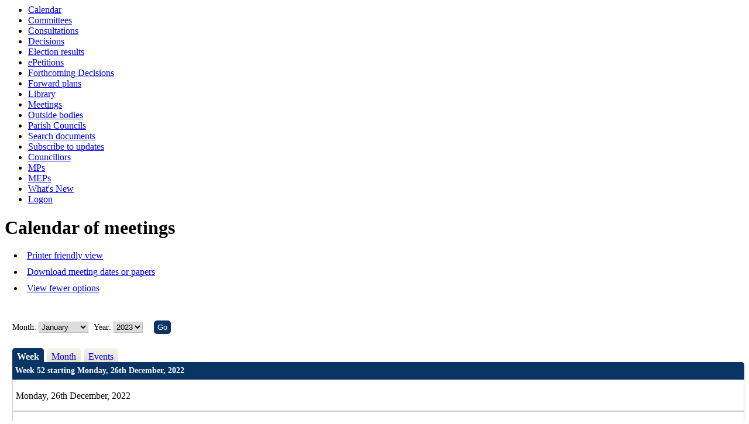

--- FILE ---
content_type: text/html; charset=utf-8
request_url: https://democracy.anglesey.gov.uk/mgCalendarWeekView.aspx?RPID=0&M=1&DD=2023&CID=0&OT=&C=-1&MR=1&LLL=0
body_size: 10066
content:
<html><head>
<meta http-equiv='X-UA-Compatible' content='IE=edge, chrome=1' /><meta name="DC.title"  content="Weekly meetings calendar - week commencing 26 December 2022"/>
<meta name="DC.description"  content="Calendar of meetings for week commencing 26 December 2022 with hyperlinks to the agenda and minutes of each meeting"/>
<meta name="DC.date" scheme="W3CDTF"  content="2026-01-20"/>
<meta name="DC.coverage.temporal"  content="2022-12-26/2023-01-01"/>
<meta name="DC.subject" scheme="eGMS.IPSV"  content="Government, politics and public administration"/>
<meta name="DC.subject" scheme="eGMS.IPSV"  content="Local government"/>
<meta name="DC.subject" scheme="eGMS.IPSV"  content="Decision making"/>
<meta name="DC.subject" scheme="eGMS.IPSV"  content="Council meetings"/>
<meta name="DC.subject" scheme="eGMS.IPSV"  content="Meetings"/>
<meta name="DC.subject" scheme="eGMS.IPSV"  content="Public meetings"/>

<link type="text/css" href="jquery-ui/css/Smoothness/jquery-ui-1.13.2.custom.min.css" rel="stylesheet" /> 
<link type="text/css" href="jquery-ui/Add-ons/mg.jqueryaddons.css" rel="stylesheet" /> 
	<link rel="stylesheet" href="SiteSpecific/ssMgStyles.css" type="text/css" media="all" />
	<link rel="stylesheet" href="SiteSpecific/ssWordStyles.css" type="text/css" media="all" />
	<link rel="stylesheet" href="SiteSpecific/ssmgResponsive.css" type="text/css" media="all" />
<title>Weekly meetings calendar - week commencing 26 December 2022</title></head><body><ul>
<li><a href="mgCalendarMonthView.aspx?GL=1&amp;bcr=1" title="Link to calendar of meetings">Calendar</a></li>
<li><a href="mgListCommittees.aspx?bcr=1" title="Link to committee structure">Committees</a></li>
<li><a href="mgConsultationListDisplay.aspx?bcr=1" title="Link to list of consultations">Consultations</a></li>
<li><a href="mgDelegatedDecisions.aspx?bcr=1&amp;DM=0&amp;DS=2&amp;K=0&amp;DR=&amp;V=0" title="Link to register of decisions">Decisions</a></li>
<li><a href="mgManageElectionResults.aspx?bcr=1" title="Link to election results">Election results</a></li>
<li><a href="mgEPetitionListDisplay.aspx?bcr=1" title="Link to ePetitions">ePetitions</a></li>
<li><a href="mgDelegatedDecisions.aspx?RP=0&amp;K=0&amp;DM=0&amp;HD=0&amp;DS=1&amp;Next=true&amp;H=0&amp;META=mgforthcomingdecisions&amp;v=0&amp;bcr=1" title="Link to Forthcoming Decisions">Forthcoming Decisions</a></li>
<li><a href="mgPlansHome.aspx?bcr=1" title="Link to Forward Plans">Forward plans</a></li>
<li><a href="ecCatDisplay.aspx?bcr=1&amp;sch=doc" title="Link to documents library">Library</a></li>
<li><a href="ieDocHome.aspx?bcr=1" title="Link to committee meetings">Meetings</a></li>
<li><a href="mgListOutsideBodies.aspx?bcr=1" title="Link to outside bodies">Outside bodies</a></li>
<li><a href="mgParishCouncilDetails.aspx?bcr=1" title="Link to parish councils">Parish Councils</a></li>
<li><a href="ieDocSearch.aspx?bcr=1" title="Link to free text search">Search documents</a></li>
<li><a href="mgRegisterKeywordInterest.aspx?bcr=1" title="Link to subscribe to updates">Subscribe to updates</a></li>
<li><a href="mgMemberIndex.aspx?bcr=1" title="Link to councillors">Councillors</a></li>
<li><a href="mgMemberIndexMP.aspx?bcr=1" title="Link to MPs">MPs</a></li>
<li><a href="mgMemberIndexMEP.aspx?bcr=1" title="Link to MEPs">MEPs</a></li>
<li><a href="mgWhatsNew.aspx?bcr=1" title="Link to what's new">What's New</a></li>
<li><a href="ieLogon.aspx?bcr=1" title="Link to Logon">Logon</a></li></ul><div id="modgov"><div class="mgHeader"><h1  class="mgMainTitleTxt" >Calendar of meetings</h1></div>
				
			
<script type="text/javascript">
	if(window.$ModernGov === undefined)
	{
		Object.defineProperty(window, "$ModernGov", { value: {} });
		Object.defineProperty($ModernGov, "Settings", {value: {} });
		Object.defineProperty($ModernGov, "Translations", {value: {} });
		Object.defineProperty($ModernGov.Settings, "DisableDateTimePickers", { value: false });
Object.defineProperty($ModernGov.Settings, "RequiredLanguage", { value: "0" });

	}
</script>
	<div class="mgLinks" >

<ul  class="mgActionList" >
		<li><a  href="mgCalendarPrinterView.aspx?WN=1&amp;YR=2023&amp;CID=0&amp;OT=&amp;C=-1&amp;NoBdr=1&amp;LLL=0"  >Printer friendly view</a></li>
	<!--<li><a  title=""></a>-->
		<!--<li><a  title=""></a>-->

	    <li><a  href="mgListDownloadOptions.aspx?LLL=0" >Download meeting dates or papers</a></li>

        <li><a  href="mgCalendarWeekView.aspx?RPID=0&amp;M=1&amp;DD=2023&amp;CID=0&amp;OT=&amp;C=-1&amp;MR=0&amp;LLL=0" >View fewer options</a></li>

</ul>
</div>
<div class="mgContent" >
								
<div class='mgCalendar'>
	<form method="post"    action="mgCalendarWeekView.aspx?LLL=0"  id="mgFormSelect" name="mgFormSelect">
		<div class="mgHiddenField" >
		<!--#79852 remove trailing slashes-->
		<input type="hidden" name="hWeekNum"  value="1">
		<input type="hidden" name="hNoBorder"  value="0">
		<input type="hidden" name="hOwnerId"  value="0">
		<input type="hidden" name="hOwnerType"  value="">
		<input type="hidden" name="hCatId" value="0">
		<input type="hidden" name="hOrgId"  value="0">  
		<input type="hidden" name="hMore"  value="1">  
        <input type="hidden" name="hDeadlines"  value="0">  
		</div>


		<p><label for="MonthSelect">Month:</label>
			<select size	= "1" id = "MonthSelect" name = "MonthSelect">
					<option  selected="selected" value="1">January</option> 
					<option value="2">February</option> 
					<option value="3">March</option> 
					<option value="4">April</option> 
					<option value="5">May</option> 
					<option value="6">June</option> 
					<option value="7">July</option> 
					<option value="8">August</option> 
					<option value="9">September</option> 
					<option value="10">October</option> 
					<option value="11">November</option> 
					<option value="12">December</option> 

			</select>
			
	<label for="DisplayDate">Year&#58; </label>	

	<select size="1" id="DisplayDate" name="DisplayDate" title="Date range">
			<option  value="2002">2002</option> 
			<option  value="2003">2003</option> 
			<option  value="2004">2004</option> 
			<option  value="2005">2005</option> 
			<option  value="2006">2006</option> 
			<option  value="2007">2007</option> 
			<option  value="2008">2008</option> 
			<option  value="2009">2009</option> 
			<option  value="2010">2010</option> 
			<option  value="2011">2011</option> 
			<option  value="2012">2012</option> 
			<option  value="2013">2013</option> 
			<option  value="2014">2014</option> 
			<option  value="2015">2015</option> 
			<option  value="2016">2016</option> 
			<option  value="2017">2017</option> 
			<option  value="2018">2018</option> 
			<option  value="2019">2019</option> 
			<option  value="2020">2020</option> 
			<option  value="2021">2021</option> 
			<option  value="2022">2022</option> 
			<option selected="selected"  value="2023">2023</option> 
			<option  value="2024">2024</option> 
			<option  value="2025">2025</option> 
			<option  value="2026">2026</option> 
			<option  value="2027">2027</option> 
			<option  value="2028">2028</option> 
	</select>
	<span class="mgNoBr" >  
	<input  class="mgGoButton"  type="submit" name="Submit" value="Go"> <!--#79852 remove trailing slash-->
</p>
<div class="mgTabs" >
<!-- Insert the tabs -->

	<ul>
		<li><a  class="mgTabSelectTitleLnk"   href="mgCalendarWeekView.aspx?MR=1&amp;M=1&amp;DD=2023&amp;CID=0&amp;OT=&amp;C=-1&amp;D=1&amp;LLL=0"  title="Week tab">Week</a></li>
		<li><a  class="mgTabUnSelectTitleLnk"   href="mgCalendarMonthView.aspx?M=1&amp;DD=2023&amp;CID=0&amp;OT=&amp;C=-1&amp;MR=1&amp;LLL=0"  title="Month tab">Month</a></li>

		<li><a  class="mgTabUnSelectTitleLnk"   href="mgCalendarAgendaView.aspx?MR=1&amp;M=1&amp;DD=2023&amp;CID=0&amp;OT=&amp;C=-1&amp;D=1&amp;LLL=0"  title="Events tab">Events</a></li>
          
    </ul>&nbsp;
</div>


        <p  class="mgSectionTitle" >
Week 52 starting Monday, 26th December, 2022
        </p>

<div class="mgCalendarWeekGrid" >  
                <p>Monday, 26th December, 2022</p> 
     		</div>
<div class="mgCalendarWeekGrid" >  
                <p>Tuesday, 27th December, 2022</p> 
     		</div>
<div class="mgCalendarWeekGrid" >  
                <p>Wednesday, 28th December, 2022</p> 
     		</div>
<div class="mgCalendarWeekGrid" >  
                <p>Thursday, 29th December, 2022</p> 
     		</div>
<div class="mgCalendarWeekGrid" >  
                <p>Friday, 30th December, 2022</p> 
     		</div>
<div class="mgCalendarWeekGrid" >  
                <p>Saturday, 31st December, 2022</p> 
     		</div>
<div class="mgCalendarWeekGrid" >  
                <p>Sunday, 1st January, 2023</p> 
     		</div>

</form>
</div>
</div>
<div class="mgFooter" >		

	<p>&nbsp;</p>

<input type="hidden" value="false" id="hidIsExtLinkNewWindow" name="hidIsExtLinkNewWindow"><!--#79852 remove trailing slash-->


    <script src="edit-doc-activex.js" type="text/javascript"></script>

    <script type="text/javascript" src="jquery-ui/js/jquery-3.5.1.min.js"></script>
    <script type="text/javascript" src="jquery-ui/js/jquery-ui-1.13.2.min.js"></script>

    <script type="text/javascript">
	var mgJQuery = jQuery.noConflict(true);
        var thisFormValidator;
    </script>

    <script type="text/javascript" src="jquery-ui/json/json2.js"></script>
    <script type="text/javascript" src="jquery-ui/Add-ons/mg.jqueryaddons.min.js"></script>
    <script type="text/javascript" src="mgAjaxScripts.js"></script> 
    
	    <script type="text/javascript" src="mgGraphScripts.js"></script> 
          
    <script type="text/javascript">
        function CommonAjaxInit()
        {
            Common_DocumentReady(false, 0);	// FB16622 - Default changed from Mark T's original to 0 thereby disabling it if no value set.
        }

        mgJQuery(document).ready(CommonAjaxInit);

        //FB39842 RBFRS Website - Modern.Gov Councillors Page. JK
        mgJQuery(window).on('load', function ()
        {
            Common_WindowLoad();
        });

    </script>  
</div>

</div></body></html><!-- modern.gov reverse CMS: undefined -->